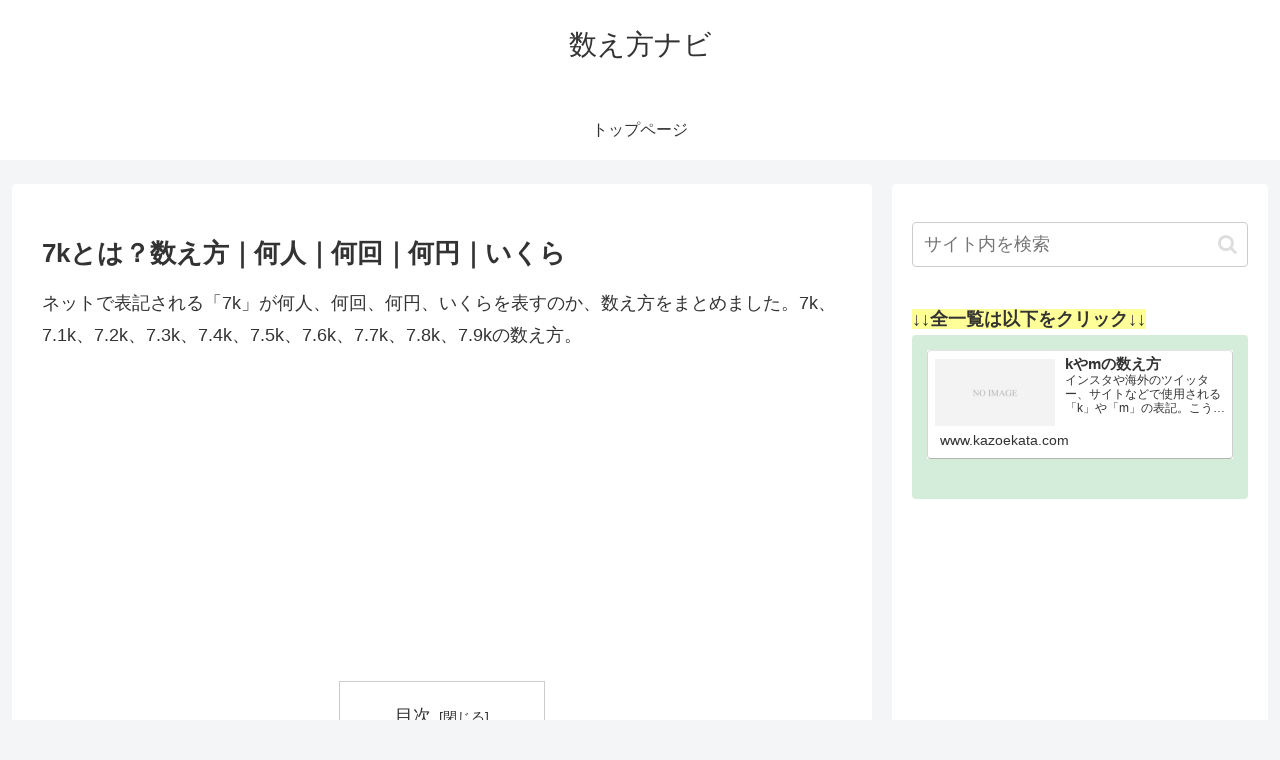

--- FILE ---
content_type: text/html; charset=utf-8
request_url: https://www.google.com/recaptcha/api2/aframe
body_size: 265
content:
<!DOCTYPE HTML><html><head><meta http-equiv="content-type" content="text/html; charset=UTF-8"></head><body><script nonce="vIuFGFrnhI6pGLriLih4xg">/** Anti-fraud and anti-abuse applications only. See google.com/recaptcha */ try{var clients={'sodar':'https://pagead2.googlesyndication.com/pagead/sodar?'};window.addEventListener("message",function(a){try{if(a.source===window.parent){var b=JSON.parse(a.data);var c=clients[b['id']];if(c){var d=document.createElement('img');d.src=c+b['params']+'&rc='+(localStorage.getItem("rc::a")?sessionStorage.getItem("rc::b"):"");window.document.body.appendChild(d);sessionStorage.setItem("rc::e",parseInt(sessionStorage.getItem("rc::e")||0)+1);localStorage.setItem("rc::h",'1768995698186');}}}catch(b){}});window.parent.postMessage("_grecaptcha_ready", "*");}catch(b){}</script></body></html>